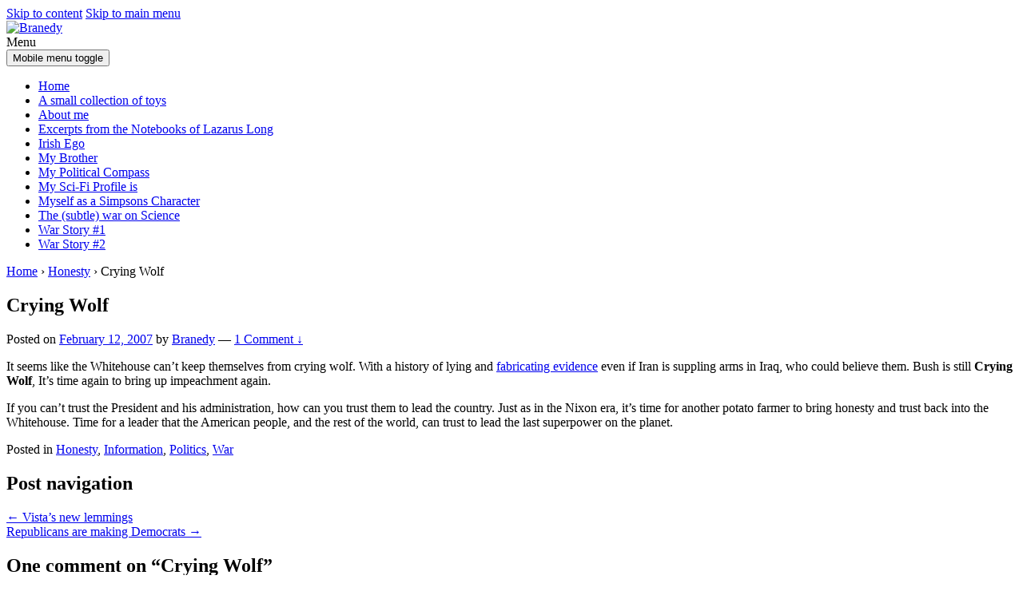

--- FILE ---
content_type: text/html; charset=UTF-8
request_url: https://www.branedy.net/?p=431
body_size: 12676
content:
<!DOCTYPE html>
<!--[if IE 8 ]>
	<html class="no-js ie8" lang="en-US" xmlns:fb="https://www.facebook.com/2008/fbml" xmlns:addthis="https://www.addthis.com/help/api-spec" >
<![endif]-->
<!--[if IE 9 ]>
	<html class="no-js ie9" lang="en-US" xmlns:fb="https://www.facebook.com/2008/fbml" xmlns:addthis="https://www.addthis.com/help/api-spec" >
<![endif]-->
<!--[if gt IE 9]><!-->
<html lang="en-US" xmlns:fb="https://www.facebook.com/2008/fbml" xmlns:addthis="https://www.addthis.com/help/api-spec" ><!--<![endif]-->
	<head>
				<meta charset="UTF-8">
		<meta name="viewport" content="width=device-width, initial-scale=1">
		<meta http-equiv="X-UA-Compatible" content="IE=9; IE=8; IE=7; IE=EDGE" /> 

		<link rel="profile" href="http://gmpg.org/xfn/11">
		<link rel="pingback" href="https://www.branedy.net/xmlrpc.php">
		
		<title>Crying Wolf &#8211; Branedy</title>
<meta name='robots' content='max-image-preview:large' />
<link rel='dns-prefetch' href='//s7.addthis.com' />
<link rel="alternate" type="application/rss+xml" title="Branedy &raquo; Feed" href="https://www.branedy.net/?feed=rss2" />
<link rel="alternate" type="application/rss+xml" title="Branedy &raquo; Comments Feed" href="https://www.branedy.net/?feed=comments-rss2" />
<link rel="alternate" type="application/rss+xml" title="Branedy &raquo; Crying Wolf Comments Feed" href="https://www.branedy.net/?feed=rss2&#038;p=431" />
<link rel="alternate" title="oEmbed (JSON)" type="application/json+oembed" href="https://www.branedy.net/index.php?rest_route=%2Foembed%2F1.0%2Fembed&#038;url=https%3A%2F%2Fwww.branedy.net%2F%3Fp%3D431" />
<link rel="alternate" title="oEmbed (XML)" type="text/xml+oembed" href="https://www.branedy.net/index.php?rest_route=%2Foembed%2F1.0%2Fembed&#038;url=https%3A%2F%2Fwww.branedy.net%2F%3Fp%3D431&#038;format=xml" />
<style id='wp-img-auto-sizes-contain-inline-css' type='text/css'>
img:is([sizes=auto i],[sizes^="auto," i]){contain-intrinsic-size:3000px 1500px}
/*# sourceURL=wp-img-auto-sizes-contain-inline-css */
</style>

<style id='wp-emoji-styles-inline-css' type='text/css'>

	img.wp-smiley, img.emoji {
		display: inline !important;
		border: none !important;
		box-shadow: none !important;
		height: 1em !important;
		width: 1em !important;
		margin: 0 0.07em !important;
		vertical-align: -0.1em !important;
		background: none !important;
		padding: 0 !important;
	}
/*# sourceURL=wp-emoji-styles-inline-css */
</style>
<link rel='stylesheet' id='wp-block-library-css' href='https://www.branedy.net/wp-includes/css/dist/block-library/style.min.css?ver=ef9c39f16ec4b21d27939f5aec977488' type='text/css' media='all' />
<style id='global-styles-inline-css' type='text/css'>
:root{--wp--preset--aspect-ratio--square: 1;--wp--preset--aspect-ratio--4-3: 4/3;--wp--preset--aspect-ratio--3-4: 3/4;--wp--preset--aspect-ratio--3-2: 3/2;--wp--preset--aspect-ratio--2-3: 2/3;--wp--preset--aspect-ratio--16-9: 16/9;--wp--preset--aspect-ratio--9-16: 9/16;--wp--preset--color--black: #000000;--wp--preset--color--cyan-bluish-gray: #abb8c3;--wp--preset--color--white: #ffffff;--wp--preset--color--pale-pink: #f78da7;--wp--preset--color--vivid-red: #cf2e2e;--wp--preset--color--luminous-vivid-orange: #ff6900;--wp--preset--color--luminous-vivid-amber: #fcb900;--wp--preset--color--light-green-cyan: #7bdcb5;--wp--preset--color--vivid-green-cyan: #00d084;--wp--preset--color--pale-cyan-blue: #8ed1fc;--wp--preset--color--vivid-cyan-blue: #0693e3;--wp--preset--color--vivid-purple: #9b51e0;--wp--preset--gradient--vivid-cyan-blue-to-vivid-purple: linear-gradient(135deg,rgb(6,147,227) 0%,rgb(155,81,224) 100%);--wp--preset--gradient--light-green-cyan-to-vivid-green-cyan: linear-gradient(135deg,rgb(122,220,180) 0%,rgb(0,208,130) 100%);--wp--preset--gradient--luminous-vivid-amber-to-luminous-vivid-orange: linear-gradient(135deg,rgb(252,185,0) 0%,rgb(255,105,0) 100%);--wp--preset--gradient--luminous-vivid-orange-to-vivid-red: linear-gradient(135deg,rgb(255,105,0) 0%,rgb(207,46,46) 100%);--wp--preset--gradient--very-light-gray-to-cyan-bluish-gray: linear-gradient(135deg,rgb(238,238,238) 0%,rgb(169,184,195) 100%);--wp--preset--gradient--cool-to-warm-spectrum: linear-gradient(135deg,rgb(74,234,220) 0%,rgb(151,120,209) 20%,rgb(207,42,186) 40%,rgb(238,44,130) 60%,rgb(251,105,98) 80%,rgb(254,248,76) 100%);--wp--preset--gradient--blush-light-purple: linear-gradient(135deg,rgb(255,206,236) 0%,rgb(152,150,240) 100%);--wp--preset--gradient--blush-bordeaux: linear-gradient(135deg,rgb(254,205,165) 0%,rgb(254,45,45) 50%,rgb(107,0,62) 100%);--wp--preset--gradient--luminous-dusk: linear-gradient(135deg,rgb(255,203,112) 0%,rgb(199,81,192) 50%,rgb(65,88,208) 100%);--wp--preset--gradient--pale-ocean: linear-gradient(135deg,rgb(255,245,203) 0%,rgb(182,227,212) 50%,rgb(51,167,181) 100%);--wp--preset--gradient--electric-grass: linear-gradient(135deg,rgb(202,248,128) 0%,rgb(113,206,126) 100%);--wp--preset--gradient--midnight: linear-gradient(135deg,rgb(2,3,129) 0%,rgb(40,116,252) 100%);--wp--preset--font-size--small: 13px;--wp--preset--font-size--medium: 20px;--wp--preset--font-size--large: 36px;--wp--preset--font-size--x-large: 42px;--wp--preset--spacing--20: 0.44rem;--wp--preset--spacing--30: 0.67rem;--wp--preset--spacing--40: 1rem;--wp--preset--spacing--50: 1.5rem;--wp--preset--spacing--60: 2.25rem;--wp--preset--spacing--70: 3.38rem;--wp--preset--spacing--80: 5.06rem;--wp--preset--shadow--natural: 6px 6px 9px rgba(0, 0, 0, 0.2);--wp--preset--shadow--deep: 12px 12px 50px rgba(0, 0, 0, 0.4);--wp--preset--shadow--sharp: 6px 6px 0px rgba(0, 0, 0, 0.2);--wp--preset--shadow--outlined: 6px 6px 0px -3px rgb(255, 255, 255), 6px 6px rgb(0, 0, 0);--wp--preset--shadow--crisp: 6px 6px 0px rgb(0, 0, 0);}:where(.is-layout-flex){gap: 0.5em;}:where(.is-layout-grid){gap: 0.5em;}body .is-layout-flex{display: flex;}.is-layout-flex{flex-wrap: wrap;align-items: center;}.is-layout-flex > :is(*, div){margin: 0;}body .is-layout-grid{display: grid;}.is-layout-grid > :is(*, div){margin: 0;}:where(.wp-block-columns.is-layout-flex){gap: 2em;}:where(.wp-block-columns.is-layout-grid){gap: 2em;}:where(.wp-block-post-template.is-layout-flex){gap: 1.25em;}:where(.wp-block-post-template.is-layout-grid){gap: 1.25em;}.has-black-color{color: var(--wp--preset--color--black) !important;}.has-cyan-bluish-gray-color{color: var(--wp--preset--color--cyan-bluish-gray) !important;}.has-white-color{color: var(--wp--preset--color--white) !important;}.has-pale-pink-color{color: var(--wp--preset--color--pale-pink) !important;}.has-vivid-red-color{color: var(--wp--preset--color--vivid-red) !important;}.has-luminous-vivid-orange-color{color: var(--wp--preset--color--luminous-vivid-orange) !important;}.has-luminous-vivid-amber-color{color: var(--wp--preset--color--luminous-vivid-amber) !important;}.has-light-green-cyan-color{color: var(--wp--preset--color--light-green-cyan) !important;}.has-vivid-green-cyan-color{color: var(--wp--preset--color--vivid-green-cyan) !important;}.has-pale-cyan-blue-color{color: var(--wp--preset--color--pale-cyan-blue) !important;}.has-vivid-cyan-blue-color{color: var(--wp--preset--color--vivid-cyan-blue) !important;}.has-vivid-purple-color{color: var(--wp--preset--color--vivid-purple) !important;}.has-black-background-color{background-color: var(--wp--preset--color--black) !important;}.has-cyan-bluish-gray-background-color{background-color: var(--wp--preset--color--cyan-bluish-gray) !important;}.has-white-background-color{background-color: var(--wp--preset--color--white) !important;}.has-pale-pink-background-color{background-color: var(--wp--preset--color--pale-pink) !important;}.has-vivid-red-background-color{background-color: var(--wp--preset--color--vivid-red) !important;}.has-luminous-vivid-orange-background-color{background-color: var(--wp--preset--color--luminous-vivid-orange) !important;}.has-luminous-vivid-amber-background-color{background-color: var(--wp--preset--color--luminous-vivid-amber) !important;}.has-light-green-cyan-background-color{background-color: var(--wp--preset--color--light-green-cyan) !important;}.has-vivid-green-cyan-background-color{background-color: var(--wp--preset--color--vivid-green-cyan) !important;}.has-pale-cyan-blue-background-color{background-color: var(--wp--preset--color--pale-cyan-blue) !important;}.has-vivid-cyan-blue-background-color{background-color: var(--wp--preset--color--vivid-cyan-blue) !important;}.has-vivid-purple-background-color{background-color: var(--wp--preset--color--vivid-purple) !important;}.has-black-border-color{border-color: var(--wp--preset--color--black) !important;}.has-cyan-bluish-gray-border-color{border-color: var(--wp--preset--color--cyan-bluish-gray) !important;}.has-white-border-color{border-color: var(--wp--preset--color--white) !important;}.has-pale-pink-border-color{border-color: var(--wp--preset--color--pale-pink) !important;}.has-vivid-red-border-color{border-color: var(--wp--preset--color--vivid-red) !important;}.has-luminous-vivid-orange-border-color{border-color: var(--wp--preset--color--luminous-vivid-orange) !important;}.has-luminous-vivid-amber-border-color{border-color: var(--wp--preset--color--luminous-vivid-amber) !important;}.has-light-green-cyan-border-color{border-color: var(--wp--preset--color--light-green-cyan) !important;}.has-vivid-green-cyan-border-color{border-color: var(--wp--preset--color--vivid-green-cyan) !important;}.has-pale-cyan-blue-border-color{border-color: var(--wp--preset--color--pale-cyan-blue) !important;}.has-vivid-cyan-blue-border-color{border-color: var(--wp--preset--color--vivid-cyan-blue) !important;}.has-vivid-purple-border-color{border-color: var(--wp--preset--color--vivid-purple) !important;}.has-vivid-cyan-blue-to-vivid-purple-gradient-background{background: var(--wp--preset--gradient--vivid-cyan-blue-to-vivid-purple) !important;}.has-light-green-cyan-to-vivid-green-cyan-gradient-background{background: var(--wp--preset--gradient--light-green-cyan-to-vivid-green-cyan) !important;}.has-luminous-vivid-amber-to-luminous-vivid-orange-gradient-background{background: var(--wp--preset--gradient--luminous-vivid-amber-to-luminous-vivid-orange) !important;}.has-luminous-vivid-orange-to-vivid-red-gradient-background{background: var(--wp--preset--gradient--luminous-vivid-orange-to-vivid-red) !important;}.has-very-light-gray-to-cyan-bluish-gray-gradient-background{background: var(--wp--preset--gradient--very-light-gray-to-cyan-bluish-gray) !important;}.has-cool-to-warm-spectrum-gradient-background{background: var(--wp--preset--gradient--cool-to-warm-spectrum) !important;}.has-blush-light-purple-gradient-background{background: var(--wp--preset--gradient--blush-light-purple) !important;}.has-blush-bordeaux-gradient-background{background: var(--wp--preset--gradient--blush-bordeaux) !important;}.has-luminous-dusk-gradient-background{background: var(--wp--preset--gradient--luminous-dusk) !important;}.has-pale-ocean-gradient-background{background: var(--wp--preset--gradient--pale-ocean) !important;}.has-electric-grass-gradient-background{background: var(--wp--preset--gradient--electric-grass) !important;}.has-midnight-gradient-background{background: var(--wp--preset--gradient--midnight) !important;}.has-small-font-size{font-size: var(--wp--preset--font-size--small) !important;}.has-medium-font-size{font-size: var(--wp--preset--font-size--medium) !important;}.has-large-font-size{font-size: var(--wp--preset--font-size--large) !important;}.has-x-large-font-size{font-size: var(--wp--preset--font-size--x-large) !important;}
/*# sourceURL=global-styles-inline-css */
</style>

<style id='classic-theme-styles-inline-css' type='text/css'>
/*! This file is auto-generated */
.wp-block-button__link{color:#fff;background-color:#32373c;border-radius:9999px;box-shadow:none;text-decoration:none;padding:calc(.667em + 2px) calc(1.333em + 2px);font-size:1.125em}.wp-block-file__button{background:#32373c;color:#fff;text-decoration:none}
/*# sourceURL=/wp-includes/css/classic-themes.min.css */
</style>
<link rel='stylesheet' id='responsive-mobile-style-css' href='https://www.branedy.net/wp-content/themes/responsive-mobile/css/style.css?ver=1.15.1' type='text/css' media='all' />
<style id='akismet-widget-style-inline-css' type='text/css'>

			.a-stats {
				--akismet-color-mid-green: #357b49;
				--akismet-color-white: #fff;
				--akismet-color-light-grey: #f6f7f7;

				max-width: 350px;
				width: auto;
			}

			.a-stats * {
				all: unset;
				box-sizing: border-box;
			}

			.a-stats strong {
				font-weight: 600;
			}

			.a-stats a.a-stats__link,
			.a-stats a.a-stats__link:visited,
			.a-stats a.a-stats__link:active {
				background: var(--akismet-color-mid-green);
				border: none;
				box-shadow: none;
				border-radius: 8px;
				color: var(--akismet-color-white);
				cursor: pointer;
				display: block;
				font-family: -apple-system, BlinkMacSystemFont, 'Segoe UI', 'Roboto', 'Oxygen-Sans', 'Ubuntu', 'Cantarell', 'Helvetica Neue', sans-serif;
				font-weight: 500;
				padding: 12px;
				text-align: center;
				text-decoration: none;
				transition: all 0.2s ease;
			}

			/* Extra specificity to deal with TwentyTwentyOne focus style */
			.widget .a-stats a.a-stats__link:focus {
				background: var(--akismet-color-mid-green);
				color: var(--akismet-color-white);
				text-decoration: none;
			}

			.a-stats a.a-stats__link:hover {
				filter: brightness(110%);
				box-shadow: 0 4px 12px rgba(0, 0, 0, 0.06), 0 0 2px rgba(0, 0, 0, 0.16);
			}

			.a-stats .count {
				color: var(--akismet-color-white);
				display: block;
				font-size: 1.5em;
				line-height: 1.4;
				padding: 0 13px;
				white-space: nowrap;
			}
		
/*# sourceURL=akismet-widget-style-inline-css */
</style>
<link rel='stylesheet' id='addthis_all_pages-css' href='https://www.branedy.net/wp-content/plugins/addthis/frontend/build/addthis_wordpress_public.min.css?ver=ef9c39f16ec4b21d27939f5aec977488' type='text/css' media='all' />
<link rel='stylesheet' id='bootstrap-css' href='https://www.branedy.net/wp-content/themes/responsive-mobile/libraries/bootstrap/css/bootstrap.min.css?ver=ef9c39f16ec4b21d27939f5aec977488' type='text/css' media='all' />
<link rel='stylesheet' id='slidedeck-css' href='https://www.branedy.net/wp-content/plugins/slidedeck/css/slidedeck.css?ver=5.4.1' type='text/css' media='screen' />
<script type="text/javascript">
window.slideDeck2Version = "5.4.1";
window.slideDeck2Distribution = "lite";
</script>
<script type="text/javascript" src="https://www.branedy.net/wp-includes/js/jquery/jquery.min.js?ver=3.7.1" id="jquery-core-js"></script>
<script type="text/javascript" src="https://www.branedy.net/wp-includes/js/jquery/jquery-migrate.min.js?ver=3.4.1" id="jquery-migrate-js"></script>
<script type="text/javascript" src="https://www.branedy.net/wp-admin/admin-ajax.php?action=addthis_global_options_settings&amp;ver=ef9c39f16ec4b21d27939f5aec977488" id="addthis_global_options-js"></script>
<script type="text/javascript" src="https://s7.addthis.com/js/300/addthis_widget.js?ver=ef9c39f16ec4b21d27939f5aec977488#pubid=ra-50cdcd8e4403062f" id="addthis_widget-js"></script>
<script type="text/javascript" src="https://www.branedy.net/wp-content/themes/responsive-mobile/libraries/bootstrap/js/bootstrap.min.js?ver=ef9c39f16ec4b21d27939f5aec977488" id="bootstrap-js-js"></script>
<script type="text/javascript" src="https://www.branedy.net/wp-content/plugins/google-analyticator/external-tracking.min.js?ver=6.5.7" id="ga-external-tracking-js"></script>
<link rel="https://api.w.org/" href="https://www.branedy.net/index.php?rest_route=/" /><link rel="alternate" title="JSON" type="application/json" href="https://www.branedy.net/index.php?rest_route=/wp/v2/posts/431" /><link rel="EditURI" type="application/rsd+xml" title="RSD" href="https://www.branedy.net/xmlrpc.php?rsd" />

<link rel="canonical" href="https://www.branedy.net/?p=431" />
<link rel='shortlink' href='https://www.branedy.net/?p=431' />
<meta name="generator" content="Elementor 3.28.0-dev3; features: e_font_icon_svg, additional_custom_breakpoints, e_local_google_fonts, e_element_cache; settings: css_print_method-external, google_font-enabled, font_display-auto">
			<style>
				.e-con.e-parent:nth-of-type(n+4):not(.e-lazyloaded):not(.e-no-lazyload),
				.e-con.e-parent:nth-of-type(n+4):not(.e-lazyloaded):not(.e-no-lazyload) * {
					background-image: none !important;
				}
				@media screen and (max-height: 1024px) {
					.e-con.e-parent:nth-of-type(n+3):not(.e-lazyloaded):not(.e-no-lazyload),
					.e-con.e-parent:nth-of-type(n+3):not(.e-lazyloaded):not(.e-no-lazyload) * {
						background-image: none !important;
					}
				}
				@media screen and (max-height: 640px) {
					.e-con.e-parent:nth-of-type(n+2):not(.e-lazyloaded):not(.e-no-lazyload),
					.e-con.e-parent:nth-of-type(n+2):not(.e-lazyloaded):not(.e-no-lazyload) * {
						background-image: none !important;
					}
				}
			</style>
			<!-- Google Analytics Tracking by Google Analyticator 6.5.7 -->
<script type="text/javascript">
    var analyticsFileTypes = [];
    var analyticsSnippet = 'disabled';
    var analyticsEventTracking = 'enabled';
</script>
<script type="text/javascript">
	(function(i,s,o,g,r,a,m){i['GoogleAnalyticsObject']=r;i[r]=i[r]||function(){
	(i[r].q=i[r].q||[]).push(arguments)},i[r].l=1*new Date();a=s.createElement(o),
	m=s.getElementsByTagName(o)[0];a.async=1;a.src=g;m.parentNode.insertBefore(a,m)
	})(window,document,'script','//www.google-analytics.com/analytics.js','ga');
	ga('create', 'UA-3183161-1', 'auto');
 
	ga('send', 'pageview');
</script>
	</head>

<body class="wp-singular post-template-default single single-post postid-431 single-format-standard wp-theme-responsive-mobile group-blog default elementor-beta elementor-default elementor-kit-2796" itemscope="itemscope" itemtype="http://schema.org/WebPage">
<div id="container" class="site">
	<a class="skip-link screen-reader-text" href="#content">Skip to content</a>
	<a class="skip-link screen-reader-text" href="#main-navigation">Skip to main menu</a>
        <div id="header_section">
	<header id="header" class="container-full-width site-header" role="banner" itemscope="itemscope" itemtype="http://schema.org/WPHeader">
				<div class="container">
			<div class="header-row">
				<div id="site-branding">
							<div id="logo">
			<a href="https://www.branedy.net/" rel="home" itemprop="url" title="Branedy">
				<img src="https://www.branedy.net/wp-content/uploads/2014/01/cropped-B_header.jpg"  alt="Branedy" itemprop="image">
			</a>
		</div>
					</div>
				<div id="secondary-header">
									</div>
			</div>
		</div>

			</header><!-- #header -->

	<div id="main-menu-container" class="container-full-width">
		<div id="main-menu" class="container">
			<nav id="main-navigation" class="site-navigation" role="navigation" itemscope="itemscope" itemtype="http://schema.org/SiteNavigationElement">
				<div id="mobile-current-item">Menu</div>
				<button id="mobile-nav-button"><span class="accessibile-label">Mobile menu toggle</span></button>
				<div class="main-nav"><ul>
<li ><a href="https://www.branedy.net/">Home</a></li><li class="page_item page-item-305"><a href="https://www.branedy.net/?page_id=305">A small collection of toys</a></li>
<li class="page_item page-item-822"><a href="https://www.branedy.net/?page_id=822">About me</a></li>
<li class="page_item page-item-32"><a href="https://www.branedy.net/?page_id=32">Excerpts from the Notebooks of Lazarus Long</a></li>
<li class="page_item page-item-9"><a href="https://www.branedy.net/?page_id=9">Irish Ego</a></li>
<li class="page_item page-item-1162"><a href="https://www.branedy.net/?page_id=1162">My Brother</a></li>
<li class="page_item page-item-239"><a href="https://www.branedy.net/?page_id=239">My Political Compass</a></li>
<li class="page_item page-item-196"><a href="https://www.branedy.net/?page_id=196">My Sci-Fi Profile is</a></li>
<li class="page_item page-item-178"><a href="https://www.branedy.net/?page_id=178">Myself as a Simpsons Character</a></li>
<li class="page_item page-item-661"><a href="https://www.branedy.net/?page_id=661">The (subtle) war on Science</a></li>
<li class="page_item page-item-10"><a href="https://www.branedy.net/?page_id=10">War Story #1</a></li>
<li class="page_item page-item-20"><a href="https://www.branedy.net/?page_id=20">War Story #2</a></li>
</ul></div>
			</nav><!-- #site-navigation -->
		</div><!-- #main-menu -->
	</div><!-- #main-menu-container -->
	<div id="sub-menu-container" class="container-full-width">
		<div id="sub-menu" class="container">
			<nav id="sub-navigation" class="site-navigation" role="navigation" itemscope="itemscope" itemtype="http://schema.org/SiteNavigationElement">
						</nav><!-- #site-navigation -->
		</div><!-- #sub-menu -->
	</div><!-- #sub-menu-container -->
        </div>
	<div id="wrapper" class="site-content container-full-width">

	<div id="content" class="content-area">
			<main id="main" class="site-main" role="main">

				<div class="breadcrumb-list" xmlns:v="http://rdf.data-vocabulary.org/#"><span class="breadcrumb" typeof="v:Breadcrumb"><a rel="v:url" property="v:title" href="https://www.branedy.net/">Home</a></span> <span class="chevron">&#8250;</span> <span class="breadcrumb" typeof="v:Breadcrumb"><a rel="v:url" property="v:title" href="https://www.branedy.net/?cat=27">Honesty</a></span> <span class="chevron">&#8250;</span> <span class="breadcrumb-current">Crying Wolf</span></div>
				
					
<article id="post-431" class="post-431 post type-post status-publish format-standard hentry category-honesty category-information category-politics category-war">
				
<header class="entry-header">
	<h1 class="entry-title post-title">Crying Wolf</h1>
			<div class="post-meta">
			<span class="meta-prep meta-prep-author posted">Posted on </span> <a href="https://www.branedy.net/?p=431" title="10:41 pm" rel="bookmark"><time class="timestamp updated" itemprop="datePublished" datetime="2007-02-12T22:41:38+01:00">February 12, 2007</time></a><span class="byline"> by </span> <span class="author vcard" itemprop="author" itemscope="itemscope" itemtype="http://schema.org/Person"><a class="url fn n" href="https://www.branedy.net/?author=2" title="View all posts by Branedy" itemprop="url" rel="author"><span itemprop="name">Branedy</span></a></span>				<span class="comments-link">
					<span class="mdash">&mdash;</span>
					<a href="https://www.branedy.net/?p=431#comments">1 Comment &darr;</a>				</span>
					</div><!-- .post-meta -->
	
</header><!-- .entry-header -->


	
	<div class="post-entry">
		<div class="at-above-post addthis_tool" data-url="https://www.branedy.net/?p=431"></div><p>It seems like the Whitehouse can&#8217;t keep themselves from crying wolf. With a history of lying and <a href="http://news.bbc.co.uk/2/hi/middle_east/6353489.stm">fabricating evidence</a> even if Iran is suppling arms in Iraq, who could believe them. Bush is still <strong>Crying Wolf</strong>, It&#8217;s time again to bring up impeachment again. </p>
<p>If you can&#8217;t trust the President and his administration, how can you trust them to lead the country. Just as in the Nixon era, it&#8217;s time for another potato farmer to bring honesty and trust back into the Whitehouse. Time for a leader that the American people, and the rest of the world, can trust to lead the last superpower on the planet. </p>
<!-- AddThis Advanced Settings above via filter on the_content --><!-- AddThis Advanced Settings below via filter on the_content --><!-- AddThis Advanced Settings generic via filter on the_content --><!-- AddThis Share Buttons above via filter on the_content --><!-- AddThis Share Buttons below via filter on the_content --><div class="at-below-post addthis_tool" data-url="https://www.branedy.net/?p=431"></div><!-- AddThis Share Buttons generic via filter on the_content -->			</div><!-- .post-entry -->
	
<footer class="post-data">
					<span class="cat-links">
			Posted in <a href="https://www.branedy.net/?cat=27" rel="category">Honesty</a>, <a href="https://www.branedy.net/?cat=48" rel="category">Information</a>, <a href="https://www.branedy.net/?cat=8" rel="category">Politics</a>, <a href="https://www.branedy.net/?cat=31" rel="category">War</a>		</span><br/>
		
			
	<div class="entry-meta">
			</div><!-- .entry-meta -->
	</footer><!-- .post-data -->
	</article><!-- #post-## -->

							<nav class="navigation post-navigation" role="navigation">
			<h1 class="screen-reader-text">Post navigation</h1>

			<div class="nav-links">

				<div class="nav-previous"><a href="https://www.branedy.net/?p=430" rel="prev"><span class="meta-nav">&larr;</span> Vista&#8217;s new lemmings</a></div>
				<div class="nav-next"><a href="https://www.branedy.net/?p=432" rel="next">Republicans are making Democrats <span class="meta-nav">&rarr;</span></a></div>

			</div>
			<!-- .nav-links -->
		</nav><!-- .navigation -->
	
										
<div id="comments" class="comments-area">

			<h2 class="comments-title">
			One comment on &ldquo;<span>Crying Wolf</span>&rdquo;		</h2>

		
		<ol class="commentlist">
					<li id="comment-6296" class="comment even thread-even depth-1">
			<article id="div-comment-6296" class="comment-body">
				<footer class="comment-meta">
					<div class="comment-author vcard">
						<img alt='' src='https://secure.gravatar.com/avatar/48eddf47094dd62d8b0932661460555e8c97d48dfadb5d6872bd65b37675376b?s=60&#038;d=blank&#038;r=g' srcset='https://secure.gravatar.com/avatar/48eddf47094dd62d8b0932661460555e8c97d48dfadb5d6872bd65b37675376b?s=120&#038;d=blank&#038;r=g 2x' class='avatar avatar-60 photo' height='60' width='60' decoding='async'/>						<b class="fn"><a href="http://librocrat.blogspot.com" class="url" rel="ugc external nofollow">Librocrat</a></b> <span class="says">says:</span>					</div><!-- .comment-author -->

					<div class="comment-metadata">
						<a href="https://www.branedy.net/?p=431#comment-6296"><time datetime="2007-02-13T08:29:00+01:00">February 13, 2007 at 8:29 am</time></a>					</div><!-- .comment-metadata -->

									</footer><!-- .comment-meta -->

				<div class="comment-content">
					<p>You stopped bringing up &#8220;impeachment?&#8221; I say it so often I say it when I burp.</p>
				</div><!-- .comment-content -->

							</article><!-- .comment-body -->
		</li><!-- #comment-## -->
		</ol><!-- .comment-list -->

		
	
			<p class="no-comments">Comments are closed.</p>
	
	
	
</div><!-- #comments -->
					
				
			</main><!-- #main -->

			
<div id="widgets" class="widget-area default-sidebar" role="complementary" itemscope="itemscope" itemtype="http://schema.org/WPSideBar">
		<div id="tag_cloud-6" class="widget-wrapper widget_tag_cloud"><div class="widget-title"><h3>Tags</h3></div><div class="tagcloud"><a href="https://www.branedy.net/?tag=ai" class="tag-cloud-link tag-link-708 tag-link-position-1" style="font-size: 9.4177215189873pt;" aria-label="AI (5 items)">AI</a>
<a href="https://www.branedy.net/?tag=android" class="tag-cloud-link tag-link-696 tag-link-position-2" style="font-size: 19.696202531646pt;" aria-label="Android (22 items)">Android</a>
<a href="https://www.branedy.net/?tag=apple" class="tag-cloud-link tag-link-654 tag-link-position-3" style="font-size: 21.291139240506pt;" aria-label="Apple (27 items)">Apple</a>
<a href="https://www.branedy.net/?tag=arduino" class="tag-cloud-link tag-link-724 tag-link-position-4" style="font-size: 10.658227848101pt;" aria-label="Arduino (6 items)">Arduino</a>
<a href="https://www.branedy.net/?tag=computing" class="tag-cloud-link tag-link-441 tag-link-position-5" style="font-size: 9.4177215189873pt;" aria-label="Computing (5 items)">Computing</a>
<a href="https://www.branedy.net/?tag=corruption" class="tag-cloud-link tag-link-671 tag-link-position-6" style="font-size: 12.430379746835pt;" aria-label="corruption (8 items)">corruption</a>
<a href="https://www.branedy.net/?tag=democracy" class="tag-cloud-link tag-link-667 tag-link-position-7" style="font-size: 10.658227848101pt;" aria-label="Democracy (6 items)">Democracy</a>
<a href="https://www.branedy.net/?tag=economy" class="tag-cloud-link tag-link-661 tag-link-position-8" style="font-size: 8pt;" aria-label="Economy (4 items)">Economy</a>
<a href="https://www.branedy.net/?tag=election" class="tag-cloud-link tag-link-680 tag-link-position-9" style="font-size: 14.73417721519pt;" aria-label="election (11 items)">election</a>
<a href="https://www.branedy.net/?tag=failure" class="tag-cloud-link tag-link-155 tag-link-position-10" style="font-size: 9.4177215189873pt;" aria-label="failure (5 items)">failure</a>
<a href="https://www.branedy.net/?tag=google" class="tag-cloud-link tag-link-698 tag-link-position-11" style="font-size: 13.316455696203pt;" aria-label="Google (9 items)">Google</a>
<a href="https://www.branedy.net/?tag=gop" class="tag-cloud-link tag-link-115 tag-link-position-12" style="font-size: 14.025316455696pt;" aria-label="GOP (10 items)">GOP</a>
<a href="https://www.branedy.net/?tag=government" class="tag-cloud-link tag-link-682 tag-link-position-13" style="font-size: 9.4177215189873pt;" aria-label="government (5 items)">government</a>
<a href="https://www.branedy.net/?tag=internet" class="tag-cloud-link tag-link-645 tag-link-position-14" style="font-size: 15.974683544304pt;" aria-label="Internet (13 items)">Internet</a>
<a href="https://www.branedy.net/?tag=ipad" class="tag-cloud-link tag-link-716 tag-link-position-15" style="font-size: 11.544303797468pt;" aria-label="iPad (7 items)">iPad</a>
<a href="https://www.branedy.net/?tag=iphone" class="tag-cloud-link tag-link-686 tag-link-position-16" style="font-size: 15.26582278481pt;" aria-label="iPhone (12 items)">iPhone</a>
<a href="https://www.branedy.net/?tag=ireland" class="tag-cloud-link tag-link-650 tag-link-position-17" style="font-size: 17.392405063291pt;" aria-label="Ireland (16 items)">Ireland</a>
<a href="https://www.branedy.net/?tag=linux" class="tag-cloud-link tag-link-648 tag-link-position-18" style="font-size: 11.544303797468pt;" aria-label="Linux (7 items)">Linux</a>
<a href="https://www.branedy.net/?tag=maemo" class="tag-cloud-link tag-link-713 tag-link-position-19" style="font-size: 17.392405063291pt;" aria-label="Maemo (16 items)">Maemo</a>
<a href="https://www.branedy.net/?tag=maker" class="tag-cloud-link tag-link-726 tag-link-position-20" style="font-size: 16.506329113924pt;" aria-label="Maker (14 items)">Maker</a>
<a href="https://www.branedy.net/?tag=marketing" class="tag-cloud-link tag-link-699 tag-link-position-21" style="font-size: 13.316455696203pt;" aria-label="Marketing (9 items)">Marketing</a>
<a href="https://www.branedy.net/?tag=mccain" class="tag-cloud-link tag-link-689 tag-link-position-22" style="font-size: 14.73417721519pt;" aria-label="McCain (11 items)">McCain</a>
<a href="https://www.branedy.net/?tag=meego" class="tag-cloud-link tag-link-717 tag-link-position-23" style="font-size: 13.316455696203pt;" aria-label="MeeGo (9 items)">MeeGo</a>
<a href="https://www.branedy.net/?tag=membership-card" class="tag-cloud-link tag-link-546 tag-link-position-24" style="font-size: 9.4177215189873pt;" aria-label="Membership Card (5 items)">Membership Card</a>
<a href="https://www.branedy.net/?tag=microsoft" class="tag-cloud-link tag-link-653 tag-link-position-25" style="font-size: 13.316455696203pt;" aria-label="Microsoft (9 items)">Microsoft</a>
<a href="https://www.branedy.net/?tag=n900" class="tag-cloud-link tag-link-711 tag-link-position-26" style="font-size: 15.26582278481pt;" aria-label="N900 (12 items)">N900</a>
<a href="https://www.branedy.net/?tag=nokia" class="tag-cloud-link tag-link-690 tag-link-position-27" style="font-size: 20.936708860759pt;" aria-label="Nokia (26 items)">Nokia</a>
<a href="https://www.branedy.net/?tag=nokia-n900" class="tag-cloud-link tag-link-292 tag-link-position-28" style="font-size: 22pt;" aria-label="Nokia N900 (30 items)">Nokia N900</a>
<a href="https://www.branedy.net/?tag=obama" class="tag-cloud-link tag-link-684 tag-link-position-29" style="font-size: 16.860759493671pt;" aria-label="Obama (15 items)">Obama</a>
<a href="https://www.branedy.net/?tag=opensolaris" class="tag-cloud-link tag-link-219 tag-link-position-30" style="font-size: 15.26582278481pt;" aria-label="OpenSolaris (12 items)">OpenSolaris</a>
<a href="https://www.branedy.net/?tag=palin" class="tag-cloud-link tag-link-117 tag-link-position-31" style="font-size: 12.430379746835pt;" aria-label="Palin (8 items)">Palin</a>
<a href="https://www.branedy.net/?tag=palm" class="tag-cloud-link tag-link-683 tag-link-position-32" style="font-size: 17.392405063291pt;" aria-label="Palm (16 items)">Palm</a>
<a href="https://www.branedy.net/?tag=politicians" class="tag-cloud-link tag-link-138 tag-link-position-33" style="font-size: 8pt;" aria-label="Politicians (4 items)">Politicians</a>
<a href="https://www.branedy.net/?tag=politics" class="tag-cloud-link tag-link-646 tag-link-position-34" style="font-size: 18.632911392405pt;" aria-label="Politics (19 items)">Politics</a>
<a href="https://www.branedy.net/?tag=programming" class="tag-cloud-link tag-link-725 tag-link-position-35" style="font-size: 9.4177215189873pt;" aria-label="programming (5 items)">programming</a>
<a href="https://www.branedy.net/?tag=raspberry-pi" class="tag-cloud-link tag-link-562 tag-link-position-36" style="font-size: 9.4177215189873pt;" aria-label="Raspberry-Pi (5 items)">Raspberry-Pi</a>
<a href="https://www.branedy.net/?tag=recession" class="tag-cloud-link tag-link-702 tag-link-position-37" style="font-size: 11.544303797468pt;" aria-label="Recession (7 items)">Recession</a>
<a href="https://www.branedy.net/?tag=religion" class="tag-cloud-link tag-link-652 tag-link-position-38" style="font-size: 11.544303797468pt;" aria-label="Religion (7 items)">Religion</a>
<a href="https://www.branedy.net/?tag=republican" class="tag-cloud-link tag-link-116 tag-link-position-39" style="font-size: 12.430379746835pt;" aria-label="Republican (8 items)">Republican</a>
<a href="https://www.branedy.net/?tag=science" class="tag-cloud-link tag-link-649 tag-link-position-40" style="font-size: 10.658227848101pt;" aria-label="Science (6 items)">Science</a>
<a href="https://www.branedy.net/?tag=twitter" class="tag-cloud-link tag-link-705 tag-link-position-41" style="font-size: 12.430379746835pt;" aria-label="Twitter (8 items)">Twitter</a>
<a href="https://www.branedy.net/?tag=war" class="tag-cloud-link tag-link-662 tag-link-position-42" style="font-size: 8pt;" aria-label="War (4 items)">War</a>
<a href="https://www.branedy.net/?tag=webos" class="tag-cloud-link tag-link-189 tag-link-position-43" style="font-size: 9.4177215189873pt;" aria-label="WebOS (5 items)">WebOS</a>
<a href="https://www.branedy.net/?tag=windows" class="tag-cloud-link tag-link-647 tag-link-position-44" style="font-size: 9.4177215189873pt;" aria-label="Windows (5 items)">Windows</a>
<a href="https://www.branedy.net/?tag=wordpress" class="tag-cloud-link tag-link-704 tag-link-position-45" style="font-size: 9.4177215189873pt;" aria-label="WordPress (5 items)">WordPress</a></div>
</div><div id="linkcat-91" class="widget-wrapper widget_links"><div class="widget-title"><h3>Irish</h3></div>
	<ul class='xoxo blogroll'>
<li><a href="http://www.yourirish.com/blog/">Blogging Me Irish</a></li>
<li><a href="http://cestlacraic.blogspot.com/">C&#8217;est La Craic</a></li>
<li><a href="http://conoroneill.com/">Conor&#8217;s Bandon</a></li>
<li><a href="http://mjordan.wordpress.com/">Cork Genealogist</a></li>
<li><a href="http://www.mulley.net">Damien Mulley</a></li>
<li><a href="http://www.digitalrights.ie/">Digital Rights Ireland</a></li>
<li><a href="http://www.gavinsblog.com/">Gavins Blog</a></li>
<li><a href="http://www.sarahcarey.ie/">GUBU</a></li>
<li><a href="http://ocaoimh.ie/">Holy Shmoly!</a></li>
<li><a href="http://irish.typepad.com/">IrishEyes</a></li>
<li><a href="http://www.jamesgalvin.com/">James Galvin</a></li>
<li><a href="http://taint.org/">Justin Mason</a></li>
<li><a href="http://www.kildarestreet.com/">Kildarestreet.com</a></li>
<li><a href="http://oshea.wordpress.com/">Oâ€™Shea Parchment</a></li>
<li><a href="http://www.publicinquiry.eu/" rel="friend">Public Inquiry</a></li>
<li><a href="http://www.windsandbreezes.org/">Winds and Breezes</a></li>

	</ul>
</div>
<div id="linkcat-92" class="widget-wrapper widget_links"><div class="widget-title"><h3>Irish Politicians</h3></div>
	<ul class='xoxo blogroll'>
<li><a href="http://ideaforecasting.com/" title="Ideas are free">Idea Forecasting</a></li>
<li><a href="http://www.kildarestreet.com/">Kildarestreet.com</a></li>

	</ul>
</div>
<div id="linkcat-90" class="widget-wrapper widget_links"><div class="widget-title"><h3>News</h3></div>
	<ul class='xoxo blogroll'>
<li><a href="http://news.bbc.co.uk/">BBC News</a></li>
<li><a href="http://us.gizmodo.com/">Gizmodo</a></li>

	</ul>
</div>
<div id="linkcat-87" class="widget-wrapper widget_links"><div class="widget-title"><h3>Political</h3></div>
	<ul class='xoxo blogroll'>
<li><a href="http://crookedtimber.org">Crooked Timber</a></li>
<li><a href="http://www.publicinquiry.eu/" rel="friend">Public Inquiry</a></li>

	</ul>
</div>
<div id="linkcat-88" class="widget-wrapper widget_links"><div class="widget-title"><h3>Technical</h3></div>
	<ul class='xoxo blogroll'>
<li><a href="http://atrey.karlin.mff.cuni.cz/~miska/">Angstrom Linux</a></li>
<li><a href="http://buggywhip.blogspot.com" rel="friend colleague">Buggywhip</a></li>
<li><a href="http://pixenate.com/">Pixenate</a></li>
<li><a href="http://rwjordan.wordpress.com/">RW_Jordan</a></li>

	</ul>
</div>
<div id="categories-4" class="widget-wrapper widget_categories"><div class="widget-title"><h3>Categories</h3></div>
			<ul>
					<li class="cat-item cat-item-256"><a href="https://www.branedy.net/?cat=256">AI</a>
</li>
	<li class="cat-item cat-item-310"><a href="https://www.branedy.net/?cat=310">Amazon</a>
</li>
	<li class="cat-item cat-item-110"><a href="https://www.branedy.net/?cat=110">Android</a>
</li>
	<li class="cat-item cat-item-605"><a href="https://www.branedy.net/?cat=605">anonymous</a>
</li>
	<li class="cat-item cat-item-17"><a href="https://www.branedy.net/?cat=17">Apple</a>
</li>
	<li class="cat-item cat-item-553"><a href="https://www.branedy.net/?cat=553">Arduino</a>
</li>
	<li class="cat-item cat-item-169"><a href="https://www.branedy.net/?cat=169">Ã…ngstrÃ¶m</a>
</li>
	<li class="cat-item cat-item-64"><a href="https://www.branedy.net/?cat=64">Bertiegate</a>
</li>
	<li class="cat-item cat-item-23"><a href="https://www.branedy.net/?cat=23">Blog</a>
</li>
	<li class="cat-item cat-item-54"><a href="https://www.branedy.net/?cat=54">Broadband</a>
</li>
	<li class="cat-item cat-item-736"><a href="https://www.branedy.net/?cat=736">CIA</a>
</li>
	<li class="cat-item cat-item-18"><a href="https://www.branedy.net/?cat=18">Conspiracies</a>
</li>
	<li class="cat-item cat-item-34"><a href="https://www.branedy.net/?cat=34">Cork</a>
</li>
	<li class="cat-item cat-item-42"><a href="https://www.branedy.net/?cat=42">corruption</a>
</li>
	<li class="cat-item cat-item-47"><a href="https://www.branedy.net/?cat=47">Crime</a>
</li>
	<li class="cat-item cat-item-63"><a href="https://www.branedy.net/?cat=63">Crypto</a>
</li>
	<li class="cat-item cat-item-38"><a href="https://www.branedy.net/?cat=38">Democracy</a>
</li>
	<li class="cat-item cat-item-220"><a href="https://www.branedy.net/?cat=220">DIY server</a>
</li>
	<li class="cat-item cat-item-82"><a href="https://www.branedy.net/?cat=82">DRM</a>
</li>
	<li class="cat-item cat-item-39"><a href="https://www.branedy.net/?cat=39">Dublin</a>
</li>
	<li class="cat-item cat-item-600"><a href="https://www.branedy.net/?cat=600">Ebook</a>
</li>
	<li class="cat-item cat-item-30"><a href="https://www.branedy.net/?cat=30">Economy</a>
</li>
	<li class="cat-item cat-item-46"><a href="https://www.branedy.net/?cat=46">Education</a>
</li>
	<li class="cat-item cat-item-611"><a href="https://www.branedy.net/?cat=611">efiber</a>
</li>
	<li class="cat-item cat-item-613"><a href="https://www.branedy.net/?cat=613">efibre</a>
</li>
	<li class="cat-item cat-item-467"><a href="https://www.branedy.net/?cat=467">Eircom</a>
</li>
	<li class="cat-item cat-item-66"><a href="https://www.branedy.net/?cat=66">election</a>
</li>
	<li class="cat-item cat-item-738"><a href="https://www.branedy.net/?cat=738">Encryption</a>
</li>
	<li class="cat-item cat-item-53"><a href="https://www.branedy.net/?cat=53">Energy</a>
</li>
	<li class="cat-item cat-item-56"><a href="https://www.branedy.net/?cat=56">Europe</a>
</li>
	<li class="cat-item cat-item-364"><a href="https://www.branedy.net/?cat=364">Facebook</a>
</li>
	<li class="cat-item cat-item-22"><a href="https://www.branedy.net/?cat=22">Family</a>
</li>
	<li class="cat-item cat-item-270"><a href="https://www.branedy.net/?cat=270">Fascism</a>
</li>
	<li class="cat-item cat-item-737"><a href="https://www.branedy.net/?cat=737">FBI</a>
</li>
	<li class="cat-item cat-item-74"><a href="https://www.branedy.net/?cat=74">Firefox</a>
</li>
	<li class="cat-item cat-item-263"><a href="https://www.branedy.net/?cat=263">Fleeting Thoughts</a>
</li>
	<li class="cat-item cat-item-50"><a href="https://www.branedy.net/?cat=50">Food</a>
</li>
	<li class="cat-item cat-item-24"><a href="https://www.branedy.net/?cat=24">Freedom</a>
</li>
	<li class="cat-item cat-item-6"><a href="https://www.branedy.net/?cat=6">Funny Things</a>
</li>
	<li class="cat-item cat-item-44"><a href="https://www.branedy.net/?cat=44">Gambling</a>
</li>
	<li class="cat-item cat-item-2"><a href="https://www.branedy.net/?cat=2">General IT issues</a>
</li>
	<li class="cat-item cat-item-127"><a href="https://www.branedy.net/?cat=127">Google</a>
</li>
	<li class="cat-item cat-item-68"><a href="https://www.branedy.net/?cat=68">government</a>
</li>
	<li class="cat-item cat-item-69"><a href="https://www.branedy.net/?cat=69">Health</a>
</li>
	<li class="cat-item cat-item-72"><a href="https://www.branedy.net/?cat=72">Hillary</a>
</li>
	<li class="cat-item cat-item-4"><a href="https://www.branedy.net/?cat=4">History</a>
</li>
	<li class="cat-item cat-item-27"><a href="https://www.branedy.net/?cat=27">Honesty</a>
</li>
	<li class="cat-item cat-item-60"><a href="https://www.branedy.net/?cat=60">Honor</a>
</li>
	<li class="cat-item cat-item-587"><a href="https://www.branedy.net/?cat=587">HTC</a>
</li>
	<li class="cat-item cat-item-249"><a href="https://www.branedy.net/?cat=249">Idea Forecasting</a>
</li>
	<li class="cat-item cat-item-48"><a href="https://www.branedy.net/?cat=48">Information</a>
</li>
	<li class="cat-item cat-item-14"><a href="https://www.branedy.net/?cat=14">Intel</a>
</li>
	<li class="cat-item cat-item-7"><a href="https://www.branedy.net/?cat=7">Internet</a>
</li>
	<li class="cat-item cat-item-628"><a href="https://www.branedy.net/?cat=628">IoT</a>
</li>
	<li class="cat-item cat-item-336"><a href="https://www.branedy.net/?cat=336">iPad</a>
</li>
	<li class="cat-item cat-item-75"><a href="https://www.branedy.net/?cat=75">iPhone</a>
</li>
	<li class="cat-item cat-item-121"><a href="https://www.branedy.net/?cat=121">iPod</a>
</li>
	<li class="cat-item cat-item-13"><a href="https://www.branedy.net/?cat=13">Ireland</a>
</li>
	<li class="cat-item cat-item-55"><a href="https://www.branedy.net/?cat=55">irishblogs</a>
</li>
	<li class="cat-item cat-item-57"><a href="https://www.branedy.net/?cat=57">Irishelection</a>
</li>
	<li class="cat-item cat-item-586"><a href="https://www.branedy.net/?cat=586">language</a>
</li>
	<li class="cat-item cat-item-37"><a href="https://www.branedy.net/?cat=37">Law</a>
</li>
	<li class="cat-item cat-item-25"><a href="https://www.branedy.net/?cat=25">Liberty</a>
</li>
	<li class="cat-item cat-item-67"><a href="https://www.branedy.net/?cat=67">Lies</a>
</li>
	<li class="cat-item cat-item-35"><a href="https://www.branedy.net/?cat=35">lifestyle</a>
</li>
	<li class="cat-item cat-item-10"><a href="https://www.branedy.net/?cat=10">Linux</a>
</li>
	<li class="cat-item cat-item-5"><a href="https://www.branedy.net/?cat=5">Mac</a>
</li>
	<li class="cat-item cat-item-296"><a href="https://www.branedy.net/?cat=296">Maemo</a>
</li>
	<li class="cat-item cat-item-568"><a href="https://www.branedy.net/?cat=568">Maker</a>
</li>
	<li class="cat-item cat-item-132"><a href="https://www.branedy.net/?cat=132">Marketing</a>
</li>
	<li class="cat-item cat-item-79"><a href="https://www.branedy.net/?cat=79">McCain</a>
</li>
	<li class="cat-item cat-item-70"><a href="https://www.branedy.net/?cat=70">Medicine</a>
</li>
	<li class="cat-item cat-item-340"><a href="https://www.branedy.net/?cat=340">MeeGo</a>
</li>
	<li class="cat-item cat-item-16"><a href="https://www.branedy.net/?cat=16">Microsoft</a>
</li>
	<li class="cat-item cat-item-755"><a href="https://www.branedy.net/?cat=755">Mint</a>
</li>
	<li class="cat-item cat-item-52"><a href="https://www.branedy.net/?cat=52">monopolies</a>
</li>
	<li class="cat-item cat-item-289"><a href="https://www.branedy.net/?cat=289">Motorola</a>
</li>
	<li class="cat-item cat-item-21"><a href="https://www.branedy.net/?cat=21">Movies</a>
</li>
	<li class="cat-item cat-item-198"><a href="https://www.branedy.net/?cat=198">MySQL</a>
</li>
	<li class="cat-item cat-item-20"><a href="https://www.branedy.net/?cat=20">Myths</a>
</li>
	<li class="cat-item cat-item-281"><a href="https://www.branedy.net/?cat=281">N900</a>
</li>
	<li class="cat-item cat-item-80"><a href="https://www.branedy.net/?cat=80">Nokia</a>
</li>
	<li class="cat-item cat-item-598"><a href="https://www.branedy.net/?cat=598">NSA</a>
</li>
	<li class="cat-item cat-item-73"><a href="https://www.branedy.net/?cat=73">Obama</a>
</li>
	<li class="cat-item cat-item-33"><a href="https://www.branedy.net/?cat=33">Oil</a>
</li>
	<li class="cat-item cat-item-3"><a href="https://www.branedy.net/?cat=3">Old Issues</a>
</li>
	<li class="cat-item cat-item-472"><a href="https://www.branedy.net/?cat=472">OpenBSD</a>
</li>
	<li class="cat-item cat-item-77"><a href="https://www.branedy.net/?cat=77">Opera</a>
</li>
	<li class="cat-item cat-item-71"><a href="https://www.branedy.net/?cat=71">Palm</a>
</li>
	<li class="cat-item cat-item-11"><a href="https://www.branedy.net/?cat=11">Patriotism</a>
</li>
	<li class="cat-item cat-item-43"><a href="https://www.branedy.net/?cat=43">Perverts</a>
</li>
	<li class="cat-item cat-item-8"><a href="https://www.branedy.net/?cat=8">Politics</a>
</li>
	<li class="cat-item cat-item-41"><a href="https://www.branedy.net/?cat=41">Press</a>
</li>
	<li class="cat-item cat-item-599"><a href="https://www.branedy.net/?cat=599">Prism</a>
</li>
	<li class="cat-item cat-item-40"><a href="https://www.branedy.net/?cat=40">Privacy</a>
</li>
	<li class="cat-item cat-item-559"><a href="https://www.branedy.net/?cat=559">programming</a>
</li>
	<li class="cat-item cat-item-248"><a href="https://www.branedy.net/?cat=248">Projects</a>
</li>
	<li class="cat-item cat-item-28"><a href="https://www.branedy.net/?cat=28">Psychology</a>
</li>
	<li class="cat-item cat-item-266"><a href="https://www.branedy.net/?cat=266">Query-The.Net</a>
</li>
	<li class="cat-item cat-item-141"><a href="https://www.branedy.net/?cat=141">Racism</a>
</li>
	<li class="cat-item cat-item-603"><a href="https://www.branedy.net/?cat=603">Raspberry Pi</a>
</li>
	<li class="cat-item cat-item-83"><a href="https://www.branedy.net/?cat=83">RDBMS</a>
</li>
	<li class="cat-item cat-item-186"><a href="https://www.branedy.net/?cat=186">Recession</a>
</li>
	<li class="cat-item cat-item-184"><a href="https://www.branedy.net/?cat=184">Reecession</a>
</li>
	<li class="cat-item cat-item-15"><a href="https://www.branedy.net/?cat=15">Religion</a>
</li>
	<li class="cat-item cat-item-19"><a href="https://www.branedy.net/?cat=19">Rumors</a>
</li>
	<li class="cat-item cat-item-743"><a href="https://www.branedy.net/?cat=743">Sanders</a>
</li>
	<li class="cat-item cat-item-59"><a href="https://www.branedy.net/?cat=59">Satire</a>
</li>
	<li class="cat-item cat-item-12"><a href="https://www.branedy.net/?cat=12">Science</a>
</li>
	<li class="cat-item cat-item-592"><a href="https://www.branedy.net/?cat=592">Smart Watch</a>
</li>
	<li class="cat-item cat-item-32"><a href="https://www.branedy.net/?cat=32">Social Networks</a>
</li>
	<li class="cat-item cat-item-51"><a href="https://www.branedy.net/?cat=51">Spam</a>
</li>
	<li class="cat-item cat-item-471"><a href="https://www.branedy.net/?cat=471">Sparc</a>
</li>
	<li class="cat-item cat-item-81"><a href="https://www.branedy.net/?cat=81">Sports</a>
</li>
	<li class="cat-item cat-item-65"><a href="https://www.branedy.net/?cat=65">Spying</a>
</li>
	<li class="cat-item cat-item-45"><a href="https://www.branedy.net/?cat=45">Statistics</a>
</li>
	<li class="cat-item cat-item-470"><a href="https://www.branedy.net/?cat=470">Sun</a>
</li>
	<li class="cat-item cat-item-639"><a href="https://www.branedy.net/?cat=639">SyFy</a>
</li>
	<li class="cat-item cat-item-78"><a href="https://www.branedy.net/?cat=78">Symbian</a>
</li>
	<li class="cat-item cat-item-62"><a href="https://www.branedy.net/?cat=62">telecommunications</a>
</li>
	<li class="cat-item cat-item-61"><a href="https://www.branedy.net/?cat=61">Terrorism</a>
</li>
	<li class="cat-item cat-item-29"><a href="https://www.branedy.net/?cat=29">The Future</a>
</li>
	<li class="cat-item cat-item-532"><a href="https://www.branedy.net/?cat=532">Tizen</a>
</li>
	<li class="cat-item cat-item-58"><a href="https://www.branedy.net/?cat=58">Tourist Sites</a>
</li>
	<li class="cat-item cat-item-742"><a href="https://www.branedy.net/?cat=742">Trump</a>
</li>
	<li class="cat-item cat-item-26"><a href="https://www.branedy.net/?cat=26">Truth</a>
</li>
	<li class="cat-item cat-item-206"><a href="https://www.branedy.net/?cat=206">Twitter</a>
</li>
	<li class="cat-item cat-item-1"><a href="https://www.branedy.net/?cat=1">Uncategorized</a>
</li>
	<li class="cat-item cat-item-759"><a href="https://www.branedy.net/?cat=759">Updates</a>
</li>
	<li class="cat-item cat-item-76"><a href="https://www.branedy.net/?cat=76">WAP</a>
</li>
	<li class="cat-item cat-item-31"><a href="https://www.branedy.net/?cat=31">War</a>
</li>
	<li class="cat-item cat-item-314"><a href="https://www.branedy.net/?cat=314">weather</a>
</li>
	<li class="cat-item cat-item-9"><a href="https://www.branedy.net/?cat=9">Windows</a>
</li>
	<li class="cat-item cat-item-199"><a href="https://www.branedy.net/?cat=199">WordPress</a>
</li>
	<li class="cat-item cat-item-36"><a href="https://www.branedy.net/?cat=36">Work</a>
</li>
	<li class="cat-item cat-item-49"><a href="https://www.branedy.net/?cat=49">World Events</a>
</li>
			</ul>

			</div><div id="addthis_tool_by_class_name_widget-1" class="widget-wrapper widget_addthis_tool_by_class_name_widget"><!-- Widget added by an AddThis plugin --><!-- widget name: AddThis Tool --><div class="widget-title"><h3></h3></div><div class="addthis_toolbox addthis_default_style "><a class="addthis_button_facebook_like" fb:like:layout="button_count"></a><a class="addthis_button_tweet"></a><a class="addthis_button_pinterest_pinit"></a><a class="addthis_counter addthis_pill_style"></a></div><!-- End of widget --></div>	</div><!-- #default-sidebar -->
	</div><!-- #content -->

</div><!-- end of #wrapper -->
</div><!-- end of #container -->


<footer id="footer" class="site-footer" role="contentinfo" itemscope="itemscope" itemtype="http://schema.org/WPFooter">
		<div id="footer-wrapper">

		<div id="footer-widgets-container">
					</div><!-- #footer-widgets-container-->

		<div id="menu-social-container">
			<nav id="footer-menu-container">
							</nav><!-- #footer-menu -->
			<div id="social-icons-container">
				<ul class="social-icons"></ul><!-- .social-icons -->			</div><!-- #social-icons-container-->
		</div><!-- #menu-social-container -->

		
		<div id="footer-base">
			<div class="copyright">
				&copy; 2026 <a href="https://www.branedy.net/" title="Branedy">Branedy</a>			</div><!-- .copyright -->

			<div class="powered">
				<a href="http://cyberchimps.com/responsive-II/">Responsive II</a> powered by <a href="http://wordpress.org/">WordPress</a>			</div><!-- end .powered -->

			<div class="scroll-top">
				<a href="#scroll-top" title="scroll to top">&uarr;</a>
			</div><!-- .scroll-top -->
		</div><!-- #footer-base -->
	</div><!-- #footer-wrapper -->
	</footer><!-- #footer -->
			<script>
				const lazyloadRunObserver = () => {
					const lazyloadBackgrounds = document.querySelectorAll( `.e-con.e-parent:not(.e-lazyloaded)` );
					const lazyloadBackgroundObserver = new IntersectionObserver( ( entries ) => {
						entries.forEach( ( entry ) => {
							if ( entry.isIntersecting ) {
								let lazyloadBackground = entry.target;
								if( lazyloadBackground ) {
									lazyloadBackground.classList.add( 'e-lazyloaded' );
								}
								lazyloadBackgroundObserver.unobserve( entry.target );
							}
						});
					}, { rootMargin: '200px 0px 200px 0px' } );
					lazyloadBackgrounds.forEach( ( lazyloadBackground ) => {
						lazyloadBackgroundObserver.observe( lazyloadBackground );
					} );
				};
				const events = [
					'DOMContentLoaded',
					'elementor/lazyload/observe',
				];
				events.forEach( ( event ) => {
					document.addEventListener( event, lazyloadRunObserver );
				} );
			</script>
			<script type="text/javascript">
var slideDeck2URLPath = "https://www.branedy.net/wp-content/plugins/slidedeck";
var slideDeck2iframeByDefault = false;
</script>
<script type="text/javascript" src="https://www.branedy.net/wp-content/plugins/wplegalpages/admin/js/jquery.cookie.min.js?ver=3.3.4.1" id="wp-legal-pages-jquery-cookie-js"></script>
<script type="text/javascript" src="https://www.branedy.net/wp-content/themes/responsive-mobile/js/responsive-scripts.min.js?ver=1.2.5" id="responsive-scripts-js"></script>
<script type="text/javascript" src="https://www.branedy.net/wp-content/plugins/slidedeck/js/jail.js?ver=5.4.1" id="jail-js"></script>
<script type="text/javascript" src="https://www.branedy.net/wp-content/plugins/slidedeck/js/jquery-mousewheel/jquery.mousewheel.min.js?ver=3.0.6" id="scrolling-js-js"></script>
<script type="text/javascript" src="https://www.branedy.net/wp-content/plugins/slidedeck/js/jquery.easing.1.3.js?ver=1.3" id="jquery-easing-js"></script>
<script type="text/javascript" src="https://www.branedy.net/wp-content/plugins/slidedeck/js/slidedeck.jquery.js?ver=1.4.1" id="slidedeck-library-js-js"></script>
<script type="text/javascript" src="https://www.branedy.net/wp-content/plugins/slidedeck/js/slidedeck-public.js?ver=5.4.1" id="slidedeck-public-js"></script>
<script type="text/javascript" src="https://platform.twitter.com/widgets.js?ver=1316526300" id="twitter-intent-api-js"></script>
<script id="wp-emoji-settings" type="application/json">
{"baseUrl":"https://s.w.org/images/core/emoji/17.0.2/72x72/","ext":".png","svgUrl":"https://s.w.org/images/core/emoji/17.0.2/svg/","svgExt":".svg","source":{"concatemoji":"https://www.branedy.net/wp-includes/js/wp-emoji-release.min.js?ver=ef9c39f16ec4b21d27939f5aec977488"}}
</script>
<script type="module">
/* <![CDATA[ */
/*! This file is auto-generated */
const a=JSON.parse(document.getElementById("wp-emoji-settings").textContent),o=(window._wpemojiSettings=a,"wpEmojiSettingsSupports"),s=["flag","emoji"];function i(e){try{var t={supportTests:e,timestamp:(new Date).valueOf()};sessionStorage.setItem(o,JSON.stringify(t))}catch(e){}}function c(e,t,n){e.clearRect(0,0,e.canvas.width,e.canvas.height),e.fillText(t,0,0);t=new Uint32Array(e.getImageData(0,0,e.canvas.width,e.canvas.height).data);e.clearRect(0,0,e.canvas.width,e.canvas.height),e.fillText(n,0,0);const a=new Uint32Array(e.getImageData(0,0,e.canvas.width,e.canvas.height).data);return t.every((e,t)=>e===a[t])}function p(e,t){e.clearRect(0,0,e.canvas.width,e.canvas.height),e.fillText(t,0,0);var n=e.getImageData(16,16,1,1);for(let e=0;e<n.data.length;e++)if(0!==n.data[e])return!1;return!0}function u(e,t,n,a){switch(t){case"flag":return n(e,"\ud83c\udff3\ufe0f\u200d\u26a7\ufe0f","\ud83c\udff3\ufe0f\u200b\u26a7\ufe0f")?!1:!n(e,"\ud83c\udde8\ud83c\uddf6","\ud83c\udde8\u200b\ud83c\uddf6")&&!n(e,"\ud83c\udff4\udb40\udc67\udb40\udc62\udb40\udc65\udb40\udc6e\udb40\udc67\udb40\udc7f","\ud83c\udff4\u200b\udb40\udc67\u200b\udb40\udc62\u200b\udb40\udc65\u200b\udb40\udc6e\u200b\udb40\udc67\u200b\udb40\udc7f");case"emoji":return!a(e,"\ud83e\u1fac8")}return!1}function f(e,t,n,a){let r;const o=(r="undefined"!=typeof WorkerGlobalScope&&self instanceof WorkerGlobalScope?new OffscreenCanvas(300,150):document.createElement("canvas")).getContext("2d",{willReadFrequently:!0}),s=(o.textBaseline="top",o.font="600 32px Arial",{});return e.forEach(e=>{s[e]=t(o,e,n,a)}),s}function r(e){var t=document.createElement("script");t.src=e,t.defer=!0,document.head.appendChild(t)}a.supports={everything:!0,everythingExceptFlag:!0},new Promise(t=>{let n=function(){try{var e=JSON.parse(sessionStorage.getItem(o));if("object"==typeof e&&"number"==typeof e.timestamp&&(new Date).valueOf()<e.timestamp+604800&&"object"==typeof e.supportTests)return e.supportTests}catch(e){}return null}();if(!n){if("undefined"!=typeof Worker&&"undefined"!=typeof OffscreenCanvas&&"undefined"!=typeof URL&&URL.createObjectURL&&"undefined"!=typeof Blob)try{var e="postMessage("+f.toString()+"("+[JSON.stringify(s),u.toString(),c.toString(),p.toString()].join(",")+"));",a=new Blob([e],{type:"text/javascript"});const r=new Worker(URL.createObjectURL(a),{name:"wpTestEmojiSupports"});return void(r.onmessage=e=>{i(n=e.data),r.terminate(),t(n)})}catch(e){}i(n=f(s,u,c,p))}t(n)}).then(e=>{for(const n in e)a.supports[n]=e[n],a.supports.everything=a.supports.everything&&a.supports[n],"flag"!==n&&(a.supports.everythingExceptFlag=a.supports.everythingExceptFlag&&a.supports[n]);var t;a.supports.everythingExceptFlag=a.supports.everythingExceptFlag&&!a.supports.flag,a.supports.everything||((t=a.source||{}).concatemoji?r(t.concatemoji):t.wpemoji&&t.twemoji&&(r(t.twemoji),r(t.wpemoji)))});
//# sourceURL=https://www.branedy.net/wp-includes/js/wp-emoji-loader.min.js
/* ]]> */
</script>
</body>
</html>


<!-- Page cached by LiteSpeed Cache 7.6.2 on 2026-01-28 03:14:57 -->